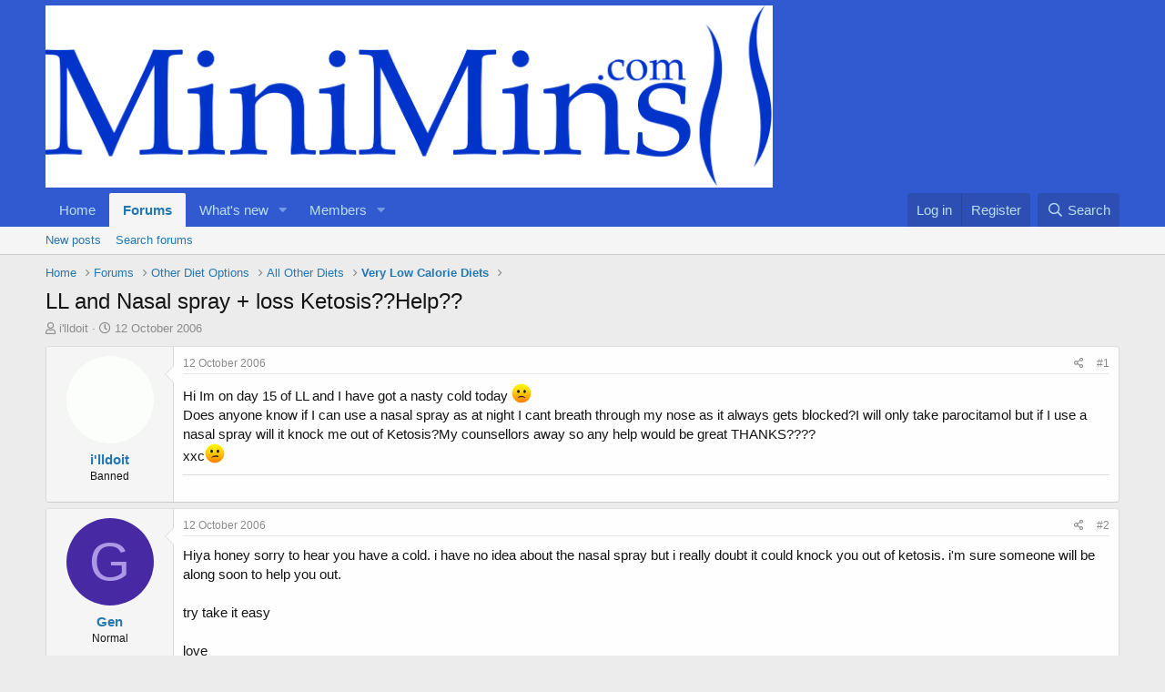

--- FILE ---
content_type: text/html; charset=utf-8
request_url: https://www.minimins.com/threads/ll-and-nasal-spray-loss-ketosis-help.3676/
body_size: 13503
content:
<!DOCTYPE html>
<html id="XF" lang="en-GB" dir="LTR"
	data-app="public"
	data-template="thread_view"
	data-container-key="node-7"
	data-content-key="thread-3676"
	data-logged-in="false"
	data-cookie-prefix="xf_"
	data-csrf="1768684211,524869b5318cfaab3ae64a7ed0ee8667"
	class="has-no-js template-thread_view"
	 data-run-jobs="">
<head>
	<meta charset="utf-8" />
	<meta http-equiv="X-UA-Compatible" content="IE=Edge" />
	<meta name="viewport" content="width=device-width, initial-scale=1, viewport-fit=cover">

	
	
	

	<title>LL and Nasal spray + loss Ketosis??Help?? | MiniMins.com</title>

	<link rel="manifest" href="/webmanifest.php">
	
		<meta name="theme-color" content="#3159d0" />
	

	<meta name="apple-mobile-web-app-title" content="Bring Back the Fun!">
	
		<link rel="apple-touch-icon" href="/data/assets/logo/favicon-194x194.png">
	

	
		
		<meta name="description" content="Hi Im on day 15 of LL and I have got a nasty cold today :( 
Does anyone know if I can use a nasal spray as at night I cant breath through my nose as it..." />
		<meta property="og:description" content="Hi Im on day 15 of LL and I have got a nasty cold today :( 
Does anyone know if I can use a nasal spray as at night I cant breath through my nose as it always gets blocked?I will only take parocitamol but if I use a nasal spray will it knock me out of Ketosis?My counsellors away so any help..." />
		<meta property="twitter:description" content="Hi Im on day 15 of LL and I have got a nasty cold today :( 
Does anyone know if I can use a nasal spray as at night I cant breath through my nose as it always gets blocked?I will only take..." />
	
	
		<meta property="og:url" content="https://www.minimins.com/threads/ll-and-nasal-spray-loss-ketosis-help.3676/" />
	
		<link rel="canonical" href="https://www.minimins.com/threads/ll-and-nasal-spray-loss-ketosis-help.3676/" />
	
		
        <!-- App Indexing for Google Search -->
        <link href="android-app://com.quoord.tapatalkpro.activity/tapatalk/www.minimins.com/?ttfid=79911&location=topic&tid=3676&page=1&perpage=20&channel=google-indexing" rel="alternate" />
        <link href="ios-app://307880732/tapatalk/www.minimins.com/?ttfid=79911&location=topic&tid=3676&page=1&perpage=20&channel=google-indexing" rel="alternate" />
        
        <link href="https://www.minimins.com//mobiquo/smartbanner/manifest.json" rel="manifest">
        
        <meta name="apple-itunes-app" content="app-id=307880732, affiliate-data=at=10lR7C, app-argument=tapatalk://www.minimins.com/?ttfid=79911&location=topic&tid=3676&page=1&perpage=20" />
        
	

	
		
	
	
	<meta property="og:site_name" content="MiniMins.com" />


	
	
		
	
	
	<meta property="og:type" content="website" />


	
	
		
	
	
	
		<meta property="og:title" content="LL and Nasal spray + loss Ketosis??Help??" />
		<meta property="twitter:title" content="LL and Nasal spray + loss Ketosis??Help??" />
	


	
	
	
	
		
	
	
	
		<meta property="og:image" content="https://www.minimins.com/styles/default/xenforo/mini.og.png" />
		<meta property="twitter:image" content="https://www.minimins.com/styles/default/xenforo/mini.og.png" />
		<meta property="twitter:card" content="summary" />
	


	

	
	

	


	<link rel="preload" href="/styles/fonts/fa/fa-regular-400.woff2?_v=5.15.3" as="font" type="font/woff2" crossorigin="anonymous" />


	<link rel="preload" href="/styles/fonts/fa/fa-solid-900.woff2?_v=5.15.3" as="font" type="font/woff2" crossorigin="anonymous" />


<link rel="preload" href="/styles/fonts/fa/fa-brands-400.woff2?_v=5.15.3" as="font" type="font/woff2" crossorigin="anonymous" />

	<link rel="stylesheet" href="/css.php?css=public%3Anormalize.css%2Cpublic%3Afa.css%2Cpublic%3Acore.less%2Cpublic%3Aapp.less&amp;s=2&amp;l=1&amp;d=1689163470&amp;k=dc8606ec2cfcc5373eaef9dca3da054aab1b9f79" />

	<link rel="stylesheet" href="/css.php?css=public%3Abb_code.less%2Cpublic%3Amessage.less%2Cpublic%3Ashare_controls.less%2Cpublic%3Astructured_list.less%2Cpublic%3Aextra.less&amp;s=2&amp;l=1&amp;d=1689163470&amp;k=733855afa8f2be2d771bde58d3887f88510ca4aa" />

	
		<script src="/js/xf/preamble.min.js?_v=4e92a85c"></script>
	


	
		<link rel="icon" type="image/png" href="https://www.minimins.com/favicon/favicon-194x194.png" sizes="32x32" />
	
	
</head>
<body data-template="thread_view">

<div class="p-pageWrapper" id="top">





<header class="p-header" id="header">
	<div class="p-header-inner">
		<div class="p-header-content">

			<div class="p-header-logo p-header-logo--image">
				<a href="https://www.minimins.com">
					<img src="/styles/minimins/logo/minimins_highres.png" srcset="" alt="MiniMins.com"
						width="" height="" />
				</a>
			</div>

			
		</div>
	</div>
</header>





	<div class="p-navSticky p-navSticky--primary" data-xf-init="sticky-header">
		
	<nav class="p-nav">
		<div class="p-nav-inner">
			<button type="button" class="button--plain p-nav-menuTrigger button" data-xf-click="off-canvas" data-menu=".js-headerOffCanvasMenu" tabindex="0" aria-label="Menu"><span class="button-text">
				<i aria-hidden="true"></i>
			</span></button>

			<div class="p-nav-smallLogo">
				<a href="https://www.minimins.com">
					<img src="/styles/minimins/logo/minimins_highres.png" srcset="" alt="MiniMins.com"
						width="" height="" />
				</a>
			</div>

			<div class="p-nav-scroller hScroller" data-xf-init="h-scroller" data-auto-scroll=".p-navEl.is-selected">
				<div class="hScroller-scroll">
					<ul class="p-nav-list js-offCanvasNavSource">
					
						<li>
							
	<div class="p-navEl " >
		

			
	
	<a href="https://www.minimins.com"
		class="p-navEl-link "
		
		data-xf-key="1"
		data-nav-id="home">Home</a>


			

		
		
	</div>

						</li>
					
						<li>
							
	<div class="p-navEl is-selected" data-has-children="true">
		

			
	
	<a href="/"
		class="p-navEl-link p-navEl-link--splitMenu "
		
		
		data-nav-id="forums">Forums</a>


			<a data-xf-key="2"
				data-xf-click="menu"
				data-menu-pos-ref="< .p-navEl"
				class="p-navEl-splitTrigger"
				role="button"
				tabindex="0"
				aria-label="Toggle expanded"
				aria-expanded="false"
				aria-haspopup="true"></a>

		
		
			<div class="menu menu--structural" data-menu="menu" aria-hidden="true">
				<div class="menu-content">
					
						
	
	
	<a href="/whats-new/posts/"
		class="menu-linkRow u-indentDepth0 js-offCanvasCopy "
		
		
		data-nav-id="newPosts">New posts</a>

	

					
						
	
	
	<a href="/search/?type=post"
		class="menu-linkRow u-indentDepth0 js-offCanvasCopy "
		
		
		data-nav-id="searchForums">Search forums</a>

	

					
				</div>
			</div>
		
	</div>

						</li>
					
						<li>
							
	<div class="p-navEl " data-has-children="true">
		

			
	
	<a href="/whats-new/"
		class="p-navEl-link p-navEl-link--splitMenu "
		
		
		data-nav-id="whatsNew">What's new</a>


			<a data-xf-key="3"
				data-xf-click="menu"
				data-menu-pos-ref="< .p-navEl"
				class="p-navEl-splitTrigger"
				role="button"
				tabindex="0"
				aria-label="Toggle expanded"
				aria-expanded="false"
				aria-haspopup="true"></a>

		
		
			<div class="menu menu--structural" data-menu="menu" aria-hidden="true">
				<div class="menu-content">
					
						
	
	
	<a href="/whats-new/posts/"
		class="menu-linkRow u-indentDepth0 js-offCanvasCopy "
		 rel="nofollow"
		
		data-nav-id="whatsNewPosts">New posts</a>

	

					
						
	
	
	<a href="/whats-new/latest-activity"
		class="menu-linkRow u-indentDepth0 js-offCanvasCopy "
		 rel="nofollow"
		
		data-nav-id="latestActivity">Latest activity</a>

	

					
				</div>
			</div>
		
	</div>

						</li>
					
						<li>
							
	<div class="p-navEl " data-has-children="true">
		

			
	
	<a href="/members/"
		class="p-navEl-link p-navEl-link--splitMenu "
		
		
		data-nav-id="members">Members</a>


			<a data-xf-key="4"
				data-xf-click="menu"
				data-menu-pos-ref="< .p-navEl"
				class="p-navEl-splitTrigger"
				role="button"
				tabindex="0"
				aria-label="Toggle expanded"
				aria-expanded="false"
				aria-haspopup="true"></a>

		
		
			<div class="menu menu--structural" data-menu="menu" aria-hidden="true">
				<div class="menu-content">
					
						
	
	
	<a href="/members/list/"
		class="menu-linkRow u-indentDepth0 js-offCanvasCopy "
		
		
		data-nav-id="registeredMembers">Registered members</a>

	

					
						
	
	
	<a href="/online/"
		class="menu-linkRow u-indentDepth0 js-offCanvasCopy "
		
		
		data-nav-id="currentVisitors">Current visitors</a>

	

					
				</div>
			</div>
		
	</div>

						</li>
					
					</ul>
				</div>
			</div>

			<div class="p-nav-opposite">
				<div class="p-navgroup p-account p-navgroup--guest">
					
						<a href="/login/" class="p-navgroup-link p-navgroup-link--textual p-navgroup-link--logIn"
							data-xf-click="overlay" data-follow-redirects="on">
							<span class="p-navgroup-linkText">Log in</span>
						</a>
						
							<a href="/register/" class="p-navgroup-link p-navgroup-link--textual p-navgroup-link--register"
								data-xf-click="overlay" data-follow-redirects="on">
								<span class="p-navgroup-linkText">Register</span>
							</a>
						
					
				</div>

				<div class="p-navgroup p-discovery">
					<a href="/whats-new/"
						class="p-navgroup-link p-navgroup-link--iconic p-navgroup-link--whatsnew"
						aria-label="What&#039;s new"
						title="What&#039;s new">
						<i aria-hidden="true"></i>
						<span class="p-navgroup-linkText">What's new</span>
					</a>

					
						<a href="/search/"
							class="p-navgroup-link p-navgroup-link--iconic p-navgroup-link--search"
							data-xf-click="menu"
							data-xf-key="/"
							aria-label="Search"
							aria-expanded="false"
							aria-haspopup="true"
							title="Search">
							<i aria-hidden="true"></i>
							<span class="p-navgroup-linkText">Search</span>
						</a>
						<div class="menu menu--structural menu--wide" data-menu="menu" aria-hidden="true">
							<form action="/search/search" method="post"
								class="menu-content"
								data-xf-init="quick-search">

								<h3 class="menu-header">Search</h3>
								
								<div class="menu-row">
									
										<div class="inputGroup inputGroup--joined">
											<input type="text" class="input" name="keywords" placeholder="Search…" aria-label="Search" data-menu-autofocus="true" />
											
			<select name="constraints" class="js-quickSearch-constraint input" aria-label="Search within">
				<option value="">Everywhere</option>
<option value="{&quot;search_type&quot;:&quot;post&quot;}">Threads</option>
<option value="{&quot;search_type&quot;:&quot;post&quot;,&quot;c&quot;:{&quot;nodes&quot;:[7],&quot;child_nodes&quot;:1}}">This forum</option>
<option value="{&quot;search_type&quot;:&quot;post&quot;,&quot;c&quot;:{&quot;thread&quot;:3676}}">This thread</option>

			</select>
		
										</div>
									
								</div>

								
								<div class="menu-row">
									<label class="iconic"><input type="checkbox"  name="c[title_only]" value="1" /><i aria-hidden="true"></i><span class="iconic-label">Search titles only

												
													<span tabindex="0" role="button"
														data-xf-init="tooltip" data-trigger="hover focus click" title="Tags will also be searched in content where tags are supported">

														<i class="fa--xf far fa-question-circle u-muted u-smaller" aria-hidden="true"></i>
													</span></span></label>

								</div>
								
								<div class="menu-row">
									<div class="inputGroup">
										<span class="inputGroup-text" id="ctrl_search_menu_by_member">By:</span>
										<input type="text" class="input" name="c[users]" data-xf-init="auto-complete" placeholder="Member" aria-labelledby="ctrl_search_menu_by_member" />
									</div>
								</div>
								<div class="menu-footer">
									<span class="menu-footer-controls">
										<button type="submit" class="button--primary button button--icon button--icon--search"><span class="button-text">Search</span></button>
										<a href="/search/" class="button"><span class="button-text">Advanced search…</span></a>
									</span>
								</div>

								<input type="hidden" name="_xfToken" value="1768684211,524869b5318cfaab3ae64a7ed0ee8667" />
							</form>
						</div>
					
				</div>
			</div>
		</div>
	</nav>

	</div>
	
	
		<div class="p-sectionLinks">
			<div class="p-sectionLinks-inner hScroller" data-xf-init="h-scroller">
				<div class="hScroller-scroll">
					<ul class="p-sectionLinks-list">
					
						<li>
							
	<div class="p-navEl " >
		

			
	
	<a href="/whats-new/posts/"
		class="p-navEl-link "
		
		data-xf-key="alt+1"
		data-nav-id="newPosts">New posts</a>


			

		
		
	</div>

						</li>
					
						<li>
							
	<div class="p-navEl " >
		

			
	
	<a href="/search/?type=post"
		class="p-navEl-link "
		
		data-xf-key="alt+2"
		data-nav-id="searchForums">Search forums</a>


			

		
		
	</div>

						</li>
					
					</ul>
				</div>
			</div>
		</div>
	



<div class="offCanvasMenu offCanvasMenu--nav js-headerOffCanvasMenu" data-menu="menu" aria-hidden="true" data-ocm-builder="navigation">
	<div class="offCanvasMenu-backdrop" data-menu-close="true"></div>
	<div class="offCanvasMenu-content">
		<div class="offCanvasMenu-header">
			Menu
			<a class="offCanvasMenu-closer" data-menu-close="true" role="button" tabindex="0" aria-label="Close"></a>
		</div>
		
			<div class="p-offCanvasRegisterLink">
				<div class="offCanvasMenu-linkHolder">
					<a href="/login/" class="offCanvasMenu-link" data-xf-click="overlay" data-menu-close="true">
						Log in
					</a>
				</div>
				<hr class="offCanvasMenu-separator" />
				
					<div class="offCanvasMenu-linkHolder">
						<a href="/register/" class="offCanvasMenu-link" data-xf-click="overlay" data-menu-close="true">
							Register
						</a>
					</div>
					<hr class="offCanvasMenu-separator" />
				
			</div>
		
		<div class="js-offCanvasNavTarget"></div>
		<div class="offCanvasMenu-installBanner js-installPromptContainer" style="display: none;" data-xf-init="install-prompt">
			<div class="offCanvasMenu-installBanner-header">Install the app</div>
			<button type="button" class="js-installPromptButton button"><span class="button-text">Install</span></button>
			<template class="js-installTemplateIOS">
				<div class="overlay-title">How to install the app on iOS</div>
				<div class="block-body">
					<div class="block-row">
						<p>
							Follow along with the video below to see how to install our site as a web app on your home screen.
						</p>
						<p style="text-align: center">
							<img src="/styles/default/xenforo/add_to_home.gif" width="222" height="480" />
						</p>
						<p>
							<small><strong>Note:</strong> This feature currently requires accessing the site using the built-in Safari browser.</small>
						</p>
					</div>
				</div>
			</template>
		</div>
	</div>
</div>

<div class="p-body">
	<div class="p-body-inner">
		<!--XF:EXTRA_OUTPUT-->

		

		

		
		
	
		<ul class="p-breadcrumbs "
			itemscope itemtype="https://schema.org/BreadcrumbList">
		
			

			
			

			
				
				
	<li itemprop="itemListElement" itemscope itemtype="https://schema.org/ListItem">
		<a href="https://www.minimins.com" itemprop="item">
			<span itemprop="name">Home</span>
		</a>
		<meta itemprop="position" content="1" />
	</li>

			

			
				
				
	<li itemprop="itemListElement" itemscope itemtype="https://schema.org/ListItem">
		<a href="/" itemprop="item">
			<span itemprop="name">Forums</span>
		</a>
		<meta itemprop="position" content="2" />
	</li>

			
			
				
				
	<li itemprop="itemListElement" itemscope itemtype="https://schema.org/ListItem">
		<a href="/#other-diet-options.137" itemprop="item">
			<span itemprop="name">Other Diet Options</span>
		</a>
		<meta itemprop="position" content="3" />
	</li>

			
				
				
	<li itemprop="itemListElement" itemscope itemtype="https://schema.org/ListItem">
		<a href="/forums/all-other-diets.96/" itemprop="item">
			<span itemprop="name">All Other Diets</span>
		</a>
		<meta itemprop="position" content="4" />
	</li>

			
				
				
	<li itemprop="itemListElement" itemscope itemtype="https://schema.org/ListItem">
		<a href="/forums/very-low-calorie-diets.7/" itemprop="item">
			<span itemprop="name">Very Low Calorie Diets</span>
		</a>
		<meta itemprop="position" content="5" />
	</li>

			

		
		</ul>
	

		

		
	<noscript class="js-jsWarning"><div class="blockMessage blockMessage--important blockMessage--iconic u-noJsOnly">JavaScript is disabled. For a better experience, please enable JavaScript in your browser before proceeding.</div></noscript>

		
	<div class="blockMessage blockMessage--important blockMessage--iconic js-browserWarning" style="display: none">You are using an out of date browser. It  may not display this or other websites correctly.<br />You should upgrade or use an <a href="https://www.google.com/chrome/" target="_blank" rel="noopener">alternative browser</a>.</div>


		
			<div class="p-body-header">
			
				
					<div class="p-title ">
					
						
							<h1 class="p-title-value">LL and Nasal spray + loss Ketosis??Help??</h1>
						
						
					
					</div>
				

				
					<div class="p-description">
	<ul class="listInline listInline--bullet">
		<li>
			<i class="fa--xf far fa-user" aria-hidden="true" title="Thread starter"></i>
			<span class="u-srOnly">Thread starter</span>

			<a href="/members/illdoit.402/" class="username  u-concealed" dir="auto" data-user-id="402" data-xf-init="member-tooltip">i'lldoit</a>
		</li>
		<li>
			<i class="fa--xf far fa-clock" aria-hidden="true" title="Start date"></i>
			<span class="u-srOnly">Start date</span>

			<a href="/threads/ll-and-nasal-spray-loss-ketosis-help.3676/" class="u-concealed"><time  class="u-dt" dir="auto" datetime="2006-10-12T11:47:52+0100" data-time="1160650072" data-date-string="12 October 2006" data-time-string="11:47 AM" title="12 October 2006 at 11:47 AM">12 October 2006</time></a>
		</li>
		
	</ul>
</div>
				
			
			</div>
		

		<div class="p-body-main  ">
			
			<div class="p-body-contentCol"></div>
			

			

			<div class="p-body-content">
				
				<div class="p-body-pageContent">










	
	
	
		
	
	
	


	
	
	
		
	
	
	


	
	
		
	
	
	


	
	












	

	
		
	



















<div class="block block--messages" data-xf-init="" data-type="post" data-href="/inline-mod/" data-search-target="*">

	<span class="u-anchorTarget" id="posts"></span>

	
		
	

	

	<div class="block-outer"></div>

	

	
		
	<div class="block-outer js-threadStatusField"></div>

	

	<div class="block-container lbContainer"
		data-xf-init="lightbox select-to-quote"
		data-message-selector=".js-post"
		data-lb-id="thread-3676"
		data-lb-universal="0">

		<div class="block-body js-replyNewMessageContainer">
			
				

					

					
						

	
	

	

	
	<article class="message message--post js-post js-inlineModContainer  "
		data-author="i&#039;lldoit"
		data-content="post-51431"
		id="js-post-51431"
		>

		

		<span class="u-anchorTarget" id="post-51431"></span>

		
			<div class="message-inner">
				
					<div class="message-cell message-cell--user">
						

	<section class="message-user"
		>

		

		<div class="message-avatar ">
			<div class="message-avatar-wrapper">
				<a href="/members/illdoit.402/" class="avatar avatar--m" data-user-id="402" data-xf-init="member-tooltip">
			<img src="/data/avatars/m/0/402.jpg?1447101010"  alt="i'lldoit" class="avatar-u402-m" width="96" height="96" loading="lazy" /> 
		</a>
				
			</div>
		</div>
		<div class="message-userDetails">
			<h4 class="message-name"><a href="/members/illdoit.402/" class="username " dir="auto" data-user-id="402" data-xf-init="member-tooltip">i'lldoit</a></h4>
			<h5 class="userTitle message-userTitle" dir="auto">Banned</h5>
			
		</div>
		
			
			
		
		<span class="message-userArrow"></span>
	</section>

					</div>
				

				
					<div class="message-cell message-cell--main">
					
						<div class="message-main js-quickEditTarget">

							
								

	<header class="message-attribution message-attribution--split">
		<ul class="message-attribution-main listInline ">
			
			
			<li class="u-concealed">
				<a href="/threads/ll-and-nasal-spray-loss-ketosis-help.3676/post-51431" rel="nofollow">
					<time  class="u-dt" dir="auto" datetime="2006-10-12T11:47:52+0100" data-time="1160650072" data-date-string="12 October 2006" data-time-string="11:47 AM" title="12 October 2006 at 11:47 AM" itemprop="datePublished">12 October 2006</time>
				</a>
			</li>
			
		</ul>

		<ul class="message-attribution-opposite message-attribution-opposite--list ">
			
			<li>
				<a href="/threads/ll-and-nasal-spray-loss-ketosis-help.3676/post-51431"
					class="message-attribution-gadget"
					data-xf-init="share-tooltip"
					data-href="/posts/51431/share"
					aria-label="Share"
					rel="nofollow">
					<i class="fa--xf far fa-share-alt" aria-hidden="true"></i>
				</a>
			</li>
			
			
				<li>
					<a href="/threads/ll-and-nasal-spray-loss-ketosis-help.3676/post-51431" rel="nofollow">
						#1
					</a>
				</li>
			
		</ul>
	</header>

							

							<div class="message-content js-messageContent">
							

								
									
	
	
	

								

								
									
	

	<div class="message-userContent lbContainer js-lbContainer "
		data-lb-id="post-51431"
		data-lb-caption-desc="i&#039;lldoit &middot; 12 October 2006 at 11:47 AM">

		
			

	

		

		<article class="message-body js-selectToQuote">
			
				
			

			<div >
				
					<div class="bbWrapper">Hi Im on day 15 of LL and I have got a nasty cold today <img src="[data-uri]" class="smilie smilie--sprite smilie--sprite3" alt=":(" title="Frown    :(" loading="lazy" data-shortname=":(" /> <br />
Does anyone know if I can use a nasal spray as at night I cant breath through my nose as it always gets blocked?I will only take parocitamol but if I use a nasal spray will it knock me out of Ketosis?My counsellors away so any help would be great THANKS????<br />
xxc<img src="[data-uri]" class="smilie smilie--sprite smilie--sprite5" alt=":confused:" title="Confused    :confused:" loading="lazy" data-shortname=":confused:" /></div>
				
			</div>

			<div class="js-selectToQuoteEnd">&nbsp;</div>
			
				
			
		</article>

		
			

	

		

		
	</div>

								

								
									
	

								

								
									
	
		
			<aside class="message-signature">
			
				<div class="bbWrapper"><div style="text-align: center">&#8203;</div></div>
			
			</aside>
		
	

								

							
							</div>

							
								
	<footer class="message-footer">
		

		<div class="reactionsBar js-reactionsList ">
			
		</div>

		<div class="js-historyTarget message-historyTarget toggleTarget" data-href="trigger-href"></div>
	</footer>

							
						</div>

					
					</div>
				
			</div>
		
	</article>

	
	

					

					

				

					

					
						

	
	

	

	
	<article class="message message--post js-post js-inlineModContainer  "
		data-author="Gen"
		data-content="post-51433"
		id="js-post-51433"
		itemscope itemtype="https://schema.org/Comment" itemid="https://www.minimins.com/posts/51433/">

		
			<meta itemprop="mainEntity" itemscope itemtype="https://schema.org/DiscussionForumPosting" itemid="https://www.minimins.com/threads/ll-and-nasal-spray-loss-ketosis-help.3676/" />
		

		<span class="u-anchorTarget" id="post-51433"></span>

		
			<div class="message-inner">
				
					<div class="message-cell message-cell--user">
						

	<section class="message-user"
		itemprop="author" itemscope itemtype="https://schema.org/Person" itemid="https://www.minimins.com/members/gen.15/">

		
			<meta itemprop="url" content="https://www.minimins.com/members/gen.15/" />
		

		<div class="message-avatar ">
			<div class="message-avatar-wrapper">
				<a href="/members/gen.15/" class="avatar avatar--m avatar--default avatar--default--dynamic" data-user-id="15" data-xf-init="member-tooltip" style="background-color: #4729a3; color: #ac99e6">
			<span class="avatar-u15-m" role="img" aria-label="Gen">G</span> 
		</a>
				
			</div>
		</div>
		<div class="message-userDetails">
			<h4 class="message-name"><a href="/members/gen.15/" class="username " dir="auto" data-user-id="15" data-xf-init="member-tooltip"><span itemprop="name">Gen</span></a></h4>
			<h5 class="userTitle message-userTitle" dir="auto" itemprop="jobTitle">Normal</h5>
			
		</div>
		
			
			
		
		<span class="message-userArrow"></span>
	</section>

					</div>
				

				
					<div class="message-cell message-cell--main">
					
						<div class="message-main js-quickEditTarget">

							
								

	<header class="message-attribution message-attribution--split">
		<ul class="message-attribution-main listInline ">
			
			
			<li class="u-concealed">
				<a href="/threads/ll-and-nasal-spray-loss-ketosis-help.3676/post-51433" rel="nofollow">
					<time  class="u-dt" dir="auto" datetime="2006-10-12T11:50:43+0100" data-time="1160650243" data-date-string="12 October 2006" data-time-string="11:50 AM" title="12 October 2006 at 11:50 AM" itemprop="datePublished">12 October 2006</time>
				</a>
			</li>
			
		</ul>

		<ul class="message-attribution-opposite message-attribution-opposite--list ">
			
			<li>
				<a href="/threads/ll-and-nasal-spray-loss-ketosis-help.3676/post-51433"
					class="message-attribution-gadget"
					data-xf-init="share-tooltip"
					data-href="/posts/51433/share"
					aria-label="Share"
					rel="nofollow">
					<i class="fa--xf far fa-share-alt" aria-hidden="true"></i>
				</a>
			</li>
			
			
				<li>
					<a href="/threads/ll-and-nasal-spray-loss-ketosis-help.3676/post-51433" rel="nofollow">
						#2
					</a>
				</li>
			
		</ul>
	</header>

							

							<div class="message-content js-messageContent">
							

								
									
	
	
	

								

								
									
	

	<div class="message-userContent lbContainer js-lbContainer "
		data-lb-id="post-51433"
		data-lb-caption-desc="Gen &middot; 12 October 2006 at 11:50 AM">

		

		<article class="message-body js-selectToQuote">
			
				
			

			<div itemprop="text">
				
					<div class="bbWrapper">Hiya honey sorry to hear you have a cold. i have no idea about the nasal spray but i really doubt it could knock you out of ketosis.  i'm sure someone will be along soon to help you out.<br />
 <br />
try take it easy<br />
 <br />
love<br />
 <br />
Gen xx</div>
				
			</div>

			<div class="js-selectToQuoteEnd">&nbsp;</div>
			
				
			
		</article>

		

		
	</div>

								

								
									
	

								

								
									
	
		
			<aside class="message-signature">
			
				<div class="bbWrapper"><span style="color: #800080">:bliss: :bliss: :bliss:</span></div>
			
			</aside>
		
	

								

							
							</div>

							
								
	<footer class="message-footer">
		

		<div class="reactionsBar js-reactionsList ">
			
		</div>

		<div class="js-historyTarget message-historyTarget toggleTarget" data-href="trigger-href"></div>
	</footer>

							
						</div>

					
					</div>
				
			</div>
		
	</article>

	
	

					

					

				

					

					
						

	
	

	

	
	<article class="message message--post js-post js-inlineModContainer  "
		data-author="i&#039;lldoit"
		data-content="post-51444"
		id="js-post-51444"
		itemscope itemtype="https://schema.org/Comment" itemid="https://www.minimins.com/posts/51444/">

		
			<meta itemprop="mainEntity" itemscope itemtype="https://schema.org/DiscussionForumPosting" itemid="https://www.minimins.com/threads/ll-and-nasal-spray-loss-ketosis-help.3676/" />
		

		<span class="u-anchorTarget" id="post-51444"></span>

		
			<div class="message-inner">
				
					<div class="message-cell message-cell--user">
						

	<section class="message-user"
		itemprop="author" itemscope itemtype="https://schema.org/Person" itemid="https://www.minimins.com/members/illdoit.402/">

		
			<meta itemprop="url" content="https://www.minimins.com/members/illdoit.402/" />
		

		<div class="message-avatar ">
			<div class="message-avatar-wrapper">
				<a href="/members/illdoit.402/" class="avatar avatar--m" data-user-id="402" data-xf-init="member-tooltip">
			<img src="/data/avatars/m/0/402.jpg?1447101010"  alt="i'lldoit" class="avatar-u402-m" width="96" height="96" loading="lazy" itemprop="image" /> 
		</a>
				
			</div>
		</div>
		<div class="message-userDetails">
			<h4 class="message-name"><a href="/members/illdoit.402/" class="username " dir="auto" data-user-id="402" data-xf-init="member-tooltip"><span itemprop="name">i'lldoit</span></a></h4>
			<h5 class="userTitle message-userTitle" dir="auto" itemprop="jobTitle">Banned</h5>
			
		</div>
		
			
			
		
		<span class="message-userArrow"></span>
	</section>

					</div>
				

				
					<div class="message-cell message-cell--main">
					
						<div class="message-main js-quickEditTarget">

							
								

	<header class="message-attribution message-attribution--split">
		<ul class="message-attribution-main listInline ">
			
			
			<li class="u-concealed">
				<a href="/threads/ll-and-nasal-spray-loss-ketosis-help.3676/post-51444" rel="nofollow">
					<time  class="u-dt" dir="auto" datetime="2006-10-12T11:59:39+0100" data-time="1160650779" data-date-string="12 October 2006" data-time-string="11:59 AM" title="12 October 2006 at 11:59 AM" itemprop="datePublished">12 October 2006</time>
				</a>
			</li>
			
		</ul>

		<ul class="message-attribution-opposite message-attribution-opposite--list ">
			
			<li>
				<a href="/threads/ll-and-nasal-spray-loss-ketosis-help.3676/post-51444"
					class="message-attribution-gadget"
					data-xf-init="share-tooltip"
					data-href="/posts/51444/share"
					aria-label="Share"
					rel="nofollow">
					<i class="fa--xf far fa-share-alt" aria-hidden="true"></i>
				</a>
			</li>
			
			
				<li>
					<a href="/threads/ll-and-nasal-spray-loss-ketosis-help.3676/post-51444" rel="nofollow">
						#3
					</a>
				</li>
			
		</ul>
	</header>

							

							<div class="message-content js-messageContent">
							

								
									
	
	
	

								

								
									
	

	<div class="message-userContent lbContainer js-lbContainer "
		data-lb-id="post-51444"
		data-lb-caption-desc="i&#039;lldoit &middot; 12 October 2006 at 11:59 AM">

		

		<article class="message-body js-selectToQuote">
			
				
			

			<div itemprop="text">
				
					<div class="bbWrapper"><blockquote data-attributes="" data-quote="Gen" data-source="post: 51433"
	class="bbCodeBlock bbCodeBlock--expandable bbCodeBlock--quote js-expandWatch">
	
		<div class="bbCodeBlock-title">
			
				<a href="/goto/post?id=51433"
					class="bbCodeBlock-sourceJump"
					rel="nofollow"
					data-xf-click="attribution"
					data-content-selector="#post-51433">Gen said:</a>
			
		</div>
	
	<div class="bbCodeBlock-content">
		
		<div class="bbCodeBlock-expandContent js-expandContent ">
			Hiya honey sorry to hear you have a cold. i have no idea about the nasal spray but i really doubt it could knock you out of ketosis. i'm sure someone will be along soon to help you out.<br />
 <br />
try take it easy<br />
 <br />
love<br />
 <br />
Gen xx
		</div>
		<div class="bbCodeBlock-expandLink js-expandLink"><a role="button" tabindex="0">Click to expand...</a></div>
	</div>
</blockquote> <br />
Thanks Gen Paronoid anything will kick me out of it lol<br />
xxc</div>
				
			</div>

			<div class="js-selectToQuoteEnd">&nbsp;</div>
			
				
			
		</article>

		

		
	</div>

								

								
									
	

								

								
									
	
		
			<aside class="message-signature">
			
				<div class="bbWrapper"><div style="text-align: center">&#8203;</div></div>
			
			</aside>
		
	

								

							
							</div>

							
								
	<footer class="message-footer">
		

		<div class="reactionsBar js-reactionsList ">
			
		</div>

		<div class="js-historyTarget message-historyTarget toggleTarget" data-href="trigger-href"></div>
	</footer>

							
						</div>

					
					</div>
				
			</div>
		
	</article>

	
	

					

					

				

					

					
						

	
	

	

	
	<article class="message message--post js-post js-inlineModContainer  "
		data-author="Piper"
		data-content="post-51854"
		id="js-post-51854"
		itemscope itemtype="https://schema.org/Comment" itemid="https://www.minimins.com/posts/51854/">

		
			<meta itemprop="mainEntity" itemscope itemtype="https://schema.org/DiscussionForumPosting" itemid="https://www.minimins.com/threads/ll-and-nasal-spray-loss-ketosis-help.3676/" />
		

		<span class="u-anchorTarget" id="post-51854"></span>

		
			<div class="message-inner">
				
					<div class="message-cell message-cell--user">
						

	<section class="message-user"
		itemprop="author" itemscope itemtype="https://schema.org/Person" itemid="https://www.minimins.com/members/piper.95/">

		
			<meta itemprop="url" content="https://www.minimins.com/members/piper.95/" />
		

		<div class="message-avatar ">
			<div class="message-avatar-wrapper">
				<a href="/members/piper.95/" class="avatar avatar--m avatar--default avatar--default--dynamic" data-user-id="95" data-xf-init="member-tooltip" style="background-color: #1f7a1f; color: #70db70">
			<span class="avatar-u95-m" role="img" aria-label="Piper">P</span> 
		</a>
				
			</div>
		</div>
		<div class="message-userDetails">
			<h4 class="message-name"><a href="/members/piper.95/" class="username " dir="auto" data-user-id="95" data-xf-init="member-tooltip"><span itemprop="name">Piper</span></a></h4>
			<h5 class="userTitle message-userTitle" dir="auto" itemprop="jobTitle">Regular Member</h5>
			
		</div>
		
			
			
		
		<span class="message-userArrow"></span>
	</section>

					</div>
				

				
					<div class="message-cell message-cell--main">
					
						<div class="message-main js-quickEditTarget">

							
								

	<header class="message-attribution message-attribution--split">
		<ul class="message-attribution-main listInline ">
			
			
			<li class="u-concealed">
				<a href="/threads/ll-and-nasal-spray-loss-ketosis-help.3676/post-51854" rel="nofollow">
					<time  class="u-dt" dir="auto" datetime="2006-10-12T19:43:24+0100" data-time="1160678604" data-date-string="12 October 2006" data-time-string="7:43 PM" title="12 October 2006 at 7:43 PM" itemprop="datePublished">12 October 2006</time>
				</a>
			</li>
			
		</ul>

		<ul class="message-attribution-opposite message-attribution-opposite--list ">
			
			<li>
				<a href="/threads/ll-and-nasal-spray-loss-ketosis-help.3676/post-51854"
					class="message-attribution-gadget"
					data-xf-init="share-tooltip"
					data-href="/posts/51854/share"
					aria-label="Share"
					rel="nofollow">
					<i class="fa--xf far fa-share-alt" aria-hidden="true"></i>
				</a>
			</li>
			
			
				<li>
					<a href="/threads/ll-and-nasal-spray-loss-ketosis-help.3676/post-51854" rel="nofollow">
						#4
					</a>
				</li>
			
		</ul>
	</header>

							

							<div class="message-content js-messageContent">
							

								
									
	
	
	

								

								
									
	

	<div class="message-userContent lbContainer js-lbContainer "
		data-lb-id="post-51854"
		data-lb-caption-desc="Piper &middot; 12 October 2006 at 7:43 PM">

		

		<article class="message-body js-selectToQuote">
			
				
			

			<div itemprop="text">
				
					<div class="bbWrapper">I used a nasal spray on LL and use one on CD and I've had no problems with it kicking me out of ketosis <img src="[data-uri]" class="smilie smilie--sprite smilie--sprite1" alt=":)" title="Smile    :)" loading="lazy" data-shortname=":)" /></div>
				
			</div>

			<div class="js-selectToQuoteEnd">&nbsp;</div>
			
				
			
		</article>

		

		
	</div>

								

								
									
	

								

								
									
	
		
			<aside class="message-signature">
			
				<div class="bbWrapper">Lynne<br />
<br />
Start Weight: 14 stones 5.75lbs.<br />
Week 1: 14 stones 2lbs<br />
Week 2: 13 stones 11lbs<br />
Week 3: 13 stones 7.5lbs<br />
Week 4:<br />
Week 5:</div>
			
			</aside>
		
	

								

							
							</div>

							
								
	<footer class="message-footer">
		

		<div class="reactionsBar js-reactionsList ">
			
		</div>

		<div class="js-historyTarget message-historyTarget toggleTarget" data-href="trigger-href"></div>
	</footer>

							
						</div>

					
					</div>
				
			</div>
		
	</article>

	
	

					

					

				

					

					
						

	
	

	

	
	<article class="message message--post js-post js-inlineModContainer  "
		data-author="Champess"
		data-content="post-51884"
		id="js-post-51884"
		itemscope itemtype="https://schema.org/Comment" itemid="https://www.minimins.com/posts/51884/">

		
			<meta itemprop="mainEntity" itemscope itemtype="https://schema.org/DiscussionForumPosting" itemid="https://www.minimins.com/threads/ll-and-nasal-spray-loss-ketosis-help.3676/" />
		

		<span class="u-anchorTarget" id="post-51884"></span>

		
			<div class="message-inner">
				
					<div class="message-cell message-cell--user">
						

	<section class="message-user"
		itemprop="author" itemscope itemtype="https://schema.org/Person" itemid="https://www.minimins.com/members/champess.556/">

		
			<meta itemprop="url" content="https://www.minimins.com/members/champess.556/" />
		

		<div class="message-avatar ">
			<div class="message-avatar-wrapper">
				<a href="/members/champess.556/" class="avatar avatar--m" data-user-id="556" data-xf-init="member-tooltip">
			<img src="/data/avatars/m/0/556.jpg?1447101010"  alt="Champess" class="avatar-u556-m" width="96" height="96" loading="lazy" itemprop="image" /> 
		</a>
				
			</div>
		</div>
		<div class="message-userDetails">
			<h4 class="message-name"><a href="/members/champess.556/" class="username " dir="auto" data-user-id="556" data-xf-init="member-tooltip"><span itemprop="name">Champess</span></a></h4>
			<h5 class="userTitle message-userTitle" dir="auto" itemprop="jobTitle">Skinny Soon ?!</h5>
			
		</div>
		
			
			
		
		<span class="message-userArrow"></span>
	</section>

					</div>
				

				
					<div class="message-cell message-cell--main">
					
						<div class="message-main js-quickEditTarget">

							
								

	<header class="message-attribution message-attribution--split">
		<ul class="message-attribution-main listInline ">
			
			
			<li class="u-concealed">
				<a href="/threads/ll-and-nasal-spray-loss-ketosis-help.3676/post-51884" rel="nofollow">
					<time  class="u-dt" dir="auto" datetime="2006-10-12T20:07:24+0100" data-time="1160680044" data-date-string="12 October 2006" data-time-string="8:07 PM" title="12 October 2006 at 8:07 PM" itemprop="datePublished">12 October 2006</time>
				</a>
			</li>
			
		</ul>

		<ul class="message-attribution-opposite message-attribution-opposite--list ">
			
			<li>
				<a href="/threads/ll-and-nasal-spray-loss-ketosis-help.3676/post-51884"
					class="message-attribution-gadget"
					data-xf-init="share-tooltip"
					data-href="/posts/51884/share"
					aria-label="Share"
					rel="nofollow">
					<i class="fa--xf far fa-share-alt" aria-hidden="true"></i>
				</a>
			</li>
			
			
				<li>
					<a href="/threads/ll-and-nasal-spray-loss-ketosis-help.3676/post-51884" rel="nofollow">
						#5
					</a>
				</li>
			
		</ul>
	</header>

							

							<div class="message-content js-messageContent">
							

								
									
	
	
	

								

								
									
	

	<div class="message-userContent lbContainer js-lbContainer "
		data-lb-id="post-51884"
		data-lb-caption-desc="Champess &middot; 12 October 2006 at 8:07 PM">

		

		<article class="message-body js-selectToQuote">
			
				
			

			<div itemprop="text">
				
					<div class="bbWrapper">I don't see any reason a nasal spray would knock you out of Ketosis. It's not like there is any carbohydrate in it and it's such a small amount I doubt it would make any difference, (apart from letting you have a good nights sleep) <br />
 <br />
As long as you spray it up your nose and don't eat it you should be fine.<br />
 <br />
Hope you feel alot better soon!</div>
				
			</div>

			<div class="js-selectToQuoteEnd">&nbsp;</div>
			
				
			
		</article>

		

		
	</div>

								

								
									
	

								

								
									
	
		
			<aside class="message-signature">
			
				<div class="bbWrapper"><a href="http://www.glitterkiss.com" target="_blank" class="link link--external" data-proxy-href="/proxy.php?link=http%3A%2F%2Fwww.glitterkiss.com&amp;hash=9c002a2aa0a7c8336379579426cc7540" rel="nofollow ugc noopener"><img src="/proxy.php?image=http%3A%2F%2Fimg268.imageshack.us%2Fimg268%2F1778%2F648ba110ad5bb692992bf054dcfa2b7585fb79e2gv3.gif&amp;hash=a42a70f1e55f343d846bf5c1159b19af" data-url="http://img268.imageshack.us/img268/1778/648ba110ad5bb692992bf054dcfa2b7585fb79e2gv3.gif" class="bbImage " loading="lazy"
		 style="" width="" height="" /></a><br />
 <br />
 <br />
<span style="color: #ff00cc"><a href="http://www.TickerFactory.com/weight-loss/wjq10am/%22%3E%3Cimg%20border=%220%22%20src=%22http://tickers.TickerFactory.com/ezt/t/wjq10am/weight.png%22%3E%3C/a%3E" target="_blank" class="link link--external" data-proxy-href="/proxy.php?link=http%3A%2F%2Fwww.TickerFactory.com%2Fweight-loss%2Fwjq10am%2F%2522%253E%253Cimg%2520border%3D%25220%2522%2520src%3D%2522http%3A%2F%2Ftickers.TickerFactory.com%2Fezt%2Ft%2Fwjq10am%2Fweight.png%2522%253E%253C%2Fa%253E&amp;hash=fd9d9aaf3e120cc39f10d9c217f07955" rel="nofollow ugc noopener"><br />
 <br />
 [url=http://www.TickerFactory.com/weight-loss/wmlQY7l/]<br />
<img src="/proxy.php?image=http%3A%2F%2Ftickers.TickerFactory.com%2Fezt%2Ft%2FwmlQY7l%2Fweight.png&amp;hash=5941d506b22ed0369b80bd76d93f808d" data-url="http://tickers.TickerFactory.com/ezt/t/wmlQY7l/weight.png" class="bbImage " loading="lazy"
		 style="" width="" height="" /><br />
</a><br />
<br />
[/URL]</span><br />
<span style="color: #22229c"><u><b>Losses</b></u></span><br />
<span style="color: #22229c">Wk 1 -</span><br />
<span style="color: #22229c">Wk 2 - </span><br />
<span style="color: #22229c">Wk 3 - </span></div>
			
			</aside>
		
	

								

							
							</div>

							
								
	<footer class="message-footer">
		

		<div class="reactionsBar js-reactionsList ">
			
		</div>

		<div class="js-historyTarget message-historyTarget toggleTarget" data-href="trigger-href"></div>
	</footer>

							
						</div>

					
					</div>
				
			</div>
		
	</article>

	
	

					

					

				

					

					
						

	
	

	

	
	<article class="message message--post js-post js-inlineModContainer  "
		data-author="KittyB"
		data-content="post-51937"
		id="js-post-51937"
		itemscope itemtype="https://schema.org/Comment" itemid="https://www.minimins.com/posts/51937/">

		
			<meta itemprop="mainEntity" itemscope itemtype="https://schema.org/DiscussionForumPosting" itemid="https://www.minimins.com/threads/ll-and-nasal-spray-loss-ketosis-help.3676/" />
		

		<span class="u-anchorTarget" id="post-51937"></span>

		
			<div class="message-inner">
				
					<div class="message-cell message-cell--user">
						

	<section class="message-user"
		itemprop="author" itemscope itemtype="https://schema.org/Person" itemid="https://www.minimins.com/members/kittyb.494/">

		
			<meta itemprop="url" content="https://www.minimins.com/members/kittyb.494/" />
		

		<div class="message-avatar ">
			<div class="message-avatar-wrapper">
				<a href="/members/kittyb.494/" class="avatar avatar--m avatar--default avatar--default--dynamic" data-user-id="494" data-xf-init="member-tooltip" style="background-color: #6699cc; color: #204060">
			<span class="avatar-u494-m" role="img" aria-label="KittyB">K</span> 
		</a>
				
			</div>
		</div>
		<div class="message-userDetails">
			<h4 class="message-name"><a href="/members/kittyb.494/" class="username " dir="auto" data-user-id="494" data-xf-init="member-tooltip"><span itemprop="name">KittyB</span></a></h4>
			<h5 class="userTitle message-userTitle" dir="auto" itemprop="jobTitle">Gold Member</h5>
			
		</div>
		
			
			
		
		<span class="message-userArrow"></span>
	</section>

					</div>
				

				
					<div class="message-cell message-cell--main">
					
						<div class="message-main js-quickEditTarget">

							
								

	<header class="message-attribution message-attribution--split">
		<ul class="message-attribution-main listInline ">
			
			
			<li class="u-concealed">
				<a href="/threads/ll-and-nasal-spray-loss-ketosis-help.3676/post-51937" rel="nofollow">
					<time  class="u-dt" dir="auto" datetime="2006-10-12T20:51:42+0100" data-time="1160682702" data-date-string="12 October 2006" data-time-string="8:51 PM" title="12 October 2006 at 8:51 PM" itemprop="datePublished">12 October 2006</time>
				</a>
			</li>
			
		</ul>

		<ul class="message-attribution-opposite message-attribution-opposite--list ">
			
			<li>
				<a href="/threads/ll-and-nasal-spray-loss-ketosis-help.3676/post-51937"
					class="message-attribution-gadget"
					data-xf-init="share-tooltip"
					data-href="/posts/51937/share"
					aria-label="Share"
					rel="nofollow">
					<i class="fa--xf far fa-share-alt" aria-hidden="true"></i>
				</a>
			</li>
			
			
				<li>
					<a href="/threads/ll-and-nasal-spray-loss-ketosis-help.3676/post-51937" rel="nofollow">
						#6
					</a>
				</li>
			
		</ul>
	</header>

							

							<div class="message-content js-messageContent">
							

								
									
	
	
	

								

								
									
	

	<div class="message-userContent lbContainer js-lbContainer "
		data-lb-id="post-51937"
		data-lb-caption-desc="KittyB &middot; 12 October 2006 at 8:51 PM">

		

		<article class="message-body js-selectToQuote">
			
				
			

			<div itemprop="text">
				
					<div class="bbWrapper">Hun,<br />
What about trying some Olbas Oil on a hankie or some vicks rub to help clear your nose?<br />
 <br />
Hope you're feeling much better soon<br />
 <br />
Kitty xxx</div>
				
			</div>

			<div class="js-selectToQuoteEnd">&nbsp;</div>
			
				
			
		</article>

		

		
	</div>

								

								
									
	

								

								
									
	
		
			<aside class="message-signature">
			
				<div class="bbWrapper"><a href="http://www.TickerFactory.com/" target="_blank" class="link link--external" data-proxy-href="/proxy.php?link=http%3A%2F%2Fwww.TickerFactory.com%2F&amp;hash=47698253eee407eb3faffdf9bc6c2335" rel="nofollow ugc noopener"><br />
</a></div>
			
			</aside>
		
	

								

							
							</div>

							
								
	<footer class="message-footer">
		

		<div class="reactionsBar js-reactionsList ">
			
		</div>

		<div class="js-historyTarget message-historyTarget toggleTarget" data-href="trigger-href"></div>
	</footer>

							
						</div>

					
					</div>
				
			</div>
		
	</article>

	
	

					

					

				
			
		</div>
	</div>

	
		<div class="block-outer block-outer--after">
			
				

				
				
					<div class="block-outer-opposite">
						
							<a href="/login/" class="button--link button--wrap button" data-xf-click="overlay"><span class="button-text">
								You must log in or register to reply here.
							</span></a>
						
					</div>
				
			
		</div>
	

	
	

</div>









	<div class="block"  data-widget-id="14" data-widget-key="xfes_thread_view_below_quick_reply_similar_threads" data-widget-definition="xfes_similar_threads">
		<div class="block-container">
			
				<h3 class="block-header">Similar threads</h3>

				<div class="block-body">
					<div class="structItemContainer">
						
							

	

	<div class="structItem structItem--thread js-inlineModContainer js-threadListItem-373148" data-author="Sharshar001">

	
		<div class="structItem-cell structItem-cell--icon">
			<div class="structItem-iconContainer">
				<a href="/members/sharshar001.148738/" class="avatar avatar--s" data-user-id="148738" data-xf-init="member-tooltip">
			<img src="/data/avatars/s/148/148738.jpg?1747861567" srcset="/data/avatars/m/148/148738.jpg?1747861567 2x" alt="Sharshar001" class="avatar-u148738-s" width="48" height="48" loading="lazy" /> 
		</a>
				
			</div>
		</div>
	

	
		<div class="structItem-cell structItem-cell--main" data-xf-init="touch-proxy">
			

			<div class="structItem-title">
				
				
				<a href="/threads/123-and-shes-back-in-the-room.373148/" class="" data-tp-primary="on" data-xf-init="preview-tooltip" data-preview-url="/threads/123-and-shes-back-in-the-room.373148/preview">123 and she&#039;s back in the room!</a>
			</div>

			<div class="structItem-minor">
				

				
					<ul class="structItem-parts">
						<li><a href="/members/sharshar001.148738/" class="username " dir="auto" data-user-id="148738" data-xf-init="member-tooltip">Sharshar001</a></li>
						<li class="structItem-startDate"><a href="/threads/123-and-shes-back-in-the-room.373148/" rel="nofollow"><time  class="u-dt" dir="auto" datetime="2025-05-21T22:49:25+0100" data-time="1747864165" data-date-string="21 May 2025" data-time-string="10:49 PM" title="21 May 2025 at 10:49 PM">21 May 2025</time></a></li>
						
							<li><a href="/forums/weight-loss-diaries.13/">Weight Loss Diaries</a></li>
						
					</ul>

					
				
			</div>
		</div>
	

	
		<div class="structItem-cell structItem-cell--meta" title="First message reaction score: 2">
			<dl class="pairs pairs--justified">
				<dt>Replies</dt>
				<dd>19</dd>
			</dl>
			<dl class="pairs pairs--justified structItem-minor">
				<dt>Views</dt>
				<dd>373K</dd>
			</dl>
		</div>
	

	
		<div class="structItem-cell structItem-cell--latest">
			
				<a href="/threads/123-and-shes-back-in-the-room.373148/latest" rel="nofollow"><time  class="structItem-latestDate u-dt" dir="auto" datetime="2025-06-03T10:05:34+0100" data-time="1748941534" data-date-string="3 June 2025" data-time-string="10:05 AM" title="3 June 2025 at 10:05 AM">3 June 2025</time></a>
				<div class="structItem-minor">
					
						<a href="/members/aligal.71417/" class="username " dir="auto" data-user-id="71417" data-xf-init="member-tooltip">AliGal</a>
					
				</div>
			
		</div>
	

	
		<div class="structItem-cell structItem-cell--icon structItem-cell--iconEnd">
			<div class="structItem-iconContainer">
				
					<a href="/members/aligal.71417/" class="avatar avatar--xxs" data-user-id="71417" data-xf-init="member-tooltip">
			<img src="/data/avatars/s/71/71417.jpg?1597599992"  alt="AliGal" class="avatar-u71417-s" width="48" height="48" loading="lazy" /> 
		</a>
				
			</div>
		</div>
	

	</div>

						
							

	

	<div class="structItem structItem--thread js-inlineModContainer js-threadListItem-372365" data-author="Yoyobunny">

	
		<div class="structItem-cell structItem-cell--icon">
			<div class="structItem-iconContainer">
				<a href="/members/yoyobunny.172811/" class="avatar avatar--s avatar--default avatar--default--dynamic" data-user-id="172811" data-xf-init="member-tooltip" style="background-color: #e085a3; color: #8f2447">
			<span class="avatar-u172811-s" role="img" aria-label="Yoyobunny">Y</span> 
		</a>
				
			</div>
		</div>
	

	
		<div class="structItem-cell structItem-cell--main" data-xf-init="touch-proxy">
			

			<div class="structItem-title">
				
				
				<a href="/threads/starting-a-vlcd-for-good-this-time.372365/" class="" data-tp-primary="on" data-xf-init="preview-tooltip" data-preview-url="/threads/starting-a-vlcd-for-good-this-time.372365/preview">Starting a VLCD for good this time!</a>
			</div>

			<div class="structItem-minor">
				

				
					<ul class="structItem-parts">
						<li><a href="/members/yoyobunny.172811/" class="username " dir="auto" data-user-id="172811" data-xf-init="member-tooltip">Yoyobunny</a></li>
						<li class="structItem-startDate"><a href="/threads/starting-a-vlcd-for-good-this-time.372365/" rel="nofollow"><time  class="u-dt" dir="auto" datetime="2023-09-19T22:23:49+0100" data-time="1695158629" data-date-string="19 September 2023" data-time-string="10:23 PM" title="19 September 2023 at 10:23 PM">19 September 2023</time></a></li>
						
							<li><a href="/forums/exante-diaries.213/">Exante - Diaries</a></li>
						
					</ul>

					
				
			</div>
		</div>
	

	
		<div class="structItem-cell structItem-cell--meta" title="First message reaction score: 1">
			<dl class="pairs pairs--justified">
				<dt>Replies</dt>
				<dd>4</dd>
			</dl>
			<dl class="pairs pairs--justified structItem-minor">
				<dt>Views</dt>
				<dd>36K</dd>
			</dl>
		</div>
	

	
		<div class="structItem-cell structItem-cell--latest">
			
				<a href="/threads/starting-a-vlcd-for-good-this-time.372365/latest" rel="nofollow"><time  class="structItem-latestDate u-dt" dir="auto" datetime="2023-10-29T14:29:05+0000" data-time="1698589745" data-date-string="29 October 2023" data-time-string="2:29 PM" title="29 October 2023 at 2:29 PM">29 October 2023</time></a>
				<div class="structItem-minor">
					
						<a href="/members/kitty07.172906/" class="username " dir="auto" data-user-id="172906" data-xf-init="member-tooltip">Kitty07</a>
					
				</div>
			
		</div>
	

	
		<div class="structItem-cell structItem-cell--icon structItem-cell--iconEnd">
			<div class="structItem-iconContainer">
				
					<a href="/members/kitty07.172906/" class="avatar avatar--xxs avatar--default avatar--default--dynamic" data-user-id="172906" data-xf-init="member-tooltip" style="background-color: #adebcc; color: #2eb873">
			<span class="avatar-u172906-s" role="img" aria-label="Kitty07">K</span> 
		</a>
				
			</div>
		</div>
	

	</div>

						
							

	

	<div class="structItem structItem--thread js-inlineModContainer js-threadListItem-372133" data-author="kdiddly">

	
		<div class="structItem-cell structItem-cell--icon">
			<div class="structItem-iconContainer">
				<a href="/members/kdiddly.105473/" class="avatar avatar--s" data-user-id="105473" data-xf-init="member-tooltip">
			<img src="/data/avatars/s/105/105473.jpg?1500917911" srcset="/data/avatars/m/105/105473.jpg?1500917911 2x" alt="kdiddly" class="avatar-u105473-s" width="48" height="48" loading="lazy" /> 
		</a>
				
			</div>
		</div>
	

	
		<div class="structItem-cell structItem-cell--main" data-xf-init="touch-proxy">
			

			<div class="structItem-title">
				
				
				<a href="/threads/k-diddlys-diary.372133/" class="" data-tp-primary="on" data-xf-init="preview-tooltip" data-preview-url="/threads/k-diddlys-diary.372133/preview">K diddlys&#039; diary</a>
			</div>

			<div class="structItem-minor">
				

				
					<ul class="structItem-parts">
						<li><a href="/members/kdiddly.105473/" class="username " dir="auto" data-user-id="105473" data-xf-init="member-tooltip">kdiddly</a></li>
						<li class="structItem-startDate"><a href="/threads/k-diddlys-diary.372133/" rel="nofollow"><time  class="u-dt" dir="auto" datetime="2023-01-20T12:22:25+0000" data-time="1674217345" data-date-string="20 January 2023" data-time-string="12:22 PM" title="20 January 2023 at 12:22 PM">20 January 2023</time></a></li>
						
							<li><a href="/forums/exante-total-solution-100.211/">Exante - Total Solution 100%</a></li>
						
					</ul>

					
				
			</div>
		</div>
	

	
		<div class="structItem-cell structItem-cell--meta" title="First message reaction score: 2">
			<dl class="pairs pairs--justified">
				<dt>Replies</dt>
				<dd>1</dd>
			</dl>
			<dl class="pairs pairs--justified structItem-minor">
				<dt>Views</dt>
				<dd>16K</dd>
			</dl>
		</div>
	

	
		<div class="structItem-cell structItem-cell--latest">
			
				<a href="/threads/k-diddlys-diary.372133/latest" rel="nofollow"><time  class="structItem-latestDate u-dt" dir="auto" datetime="2023-02-17T05:22:04+0000" data-time="1676611324" data-date-string="17 February 2023" data-time-string="5:22 AM" title="17 February 2023 at 5:22 AM">17 February 2023</time></a>
				<div class="structItem-minor">
					
						<a href="/members/kittywinks.172276/" class="username " dir="auto" data-user-id="172276" data-xf-init="member-tooltip">Kittywinks</a>
					
				</div>
			
		</div>
	

	
		<div class="structItem-cell structItem-cell--icon structItem-cell--iconEnd">
			<div class="structItem-iconContainer">
				
					<a href="/members/kittywinks.172276/" class="avatar avatar--xxs avatar--default avatar--default--dynamic" data-user-id="172276" data-xf-init="member-tooltip" style="background-color: #2985a3; color: #051114">
			<span class="avatar-u172276-s" role="img" aria-label="Kittywinks">K</span> 
		</a>
				
			</div>
		</div>
	

	</div>

						
							

	

	<div class="structItem structItem--thread js-inlineModContainer js-threadListItem-372134" data-author="kdiddly">

	
		<div class="structItem-cell structItem-cell--icon">
			<div class="structItem-iconContainer">
				<a href="/members/kdiddly.105473/" class="avatar avatar--s" data-user-id="105473" data-xf-init="member-tooltip">
			<img src="/data/avatars/s/105/105473.jpg?1500917911" srcset="/data/avatars/m/105/105473.jpg?1500917911 2x" alt="kdiddly" class="avatar-u105473-s" width="48" height="48" loading="lazy" /> 
		</a>
				
			</div>
		</div>
	

	
		<div class="structItem-cell structItem-cell--main" data-xf-init="touch-proxy">
			

			<div class="structItem-title">
				
				
				<a href="/threads/kdiddlys-diary.372134/" class="" data-tp-primary="on" data-xf-init="preview-tooltip" data-preview-url="/threads/kdiddlys-diary.372134/preview">Kdiddly&#039;s Diary</a>
			</div>

			<div class="structItem-minor">
				

				
					<ul class="structItem-parts">
						<li><a href="/members/kdiddly.105473/" class="username " dir="auto" data-user-id="105473" data-xf-init="member-tooltip">kdiddly</a></li>
						<li class="structItem-startDate"><a href="/threads/kdiddlys-diary.372134/" rel="nofollow"><time  class="u-dt" dir="auto" datetime="2023-01-20T12:33:07+0000" data-time="1674217987" data-date-string="20 January 2023" data-time-string="12:33 PM" title="20 January 2023 at 12:33 PM">20 January 2023</time></a></li>
						
							<li><a href="/forums/exante-diaries.213/">Exante - Diaries</a></li>
						
					</ul>

					
						<span class="structItem-pageJump">
						
							<a href="/threads/kdiddlys-diary.372134/page-4">4</a>
						
							<a href="/threads/kdiddlys-diary.372134/page-5">5</a>
						
							<a href="/threads/kdiddlys-diary.372134/page-6">6</a>
						
						</span>
					
				
			</div>
		</div>
	

	
		<div class="structItem-cell structItem-cell--meta" title="First message reaction score: 1">
			<dl class="pairs pairs--justified">
				<dt>Replies</dt>
				<dd>106</dd>
			</dl>
			<dl class="pairs pairs--justified structItem-minor">
				<dt>Views</dt>
				<dd>101K</dd>
			</dl>
		</div>
	

	
		<div class="structItem-cell structItem-cell--latest">
			
				<a href="/threads/kdiddlys-diary.372134/latest" rel="nofollow"><time  class="structItem-latestDate u-dt" dir="auto" datetime="2023-02-11T09:24:44+0000" data-time="1676107484" data-date-string="11 February 2023" data-time-string="9:24 AM" title="11 February 2023 at 9:24 AM">11 February 2023</time></a>
				<div class="structItem-minor">
					
						<a href="/members/zafira.114374/" class="username " dir="auto" data-user-id="114374" data-xf-init="member-tooltip">Zafira</a>
					
				</div>
			
		</div>
	

	
		<div class="structItem-cell structItem-cell--icon structItem-cell--iconEnd">
			<div class="structItem-iconContainer">
				
					<a href="/members/zafira.114374/" class="avatar avatar--xxs" data-user-id="114374" data-xf-init="member-tooltip">
			<img src="/data/avatars/s/114/114374.jpg?1570953629"  alt="Zafira" class="avatar-u114374-s" width="48" height="48" loading="lazy" /> 
		</a>
				
			</div>
		</div>
	

	</div>

						
							

	

	<div class="structItem structItem--thread js-inlineModContainer js-threadListItem-368138" data-author="Arty87">

	
		<div class="structItem-cell structItem-cell--icon">
			<div class="structItem-iconContainer">
				<a href="/members/arty87.136042/" class="avatar avatar--s avatar--default avatar--default--dynamic" data-user-id="136042" data-xf-init="member-tooltip" style="background-color: #2966a3; color: #99bfe6">
			<span class="avatar-u136042-s" role="img" aria-label="Arty87">A</span> 
		</a>
				
			</div>
		</div>
	

	
		<div class="structItem-cell structItem-cell--main" data-xf-init="touch-proxy">
			

			<div class="structItem-title">
				
				
				<a href="/threads/exante-ketosis.368138/" class="" data-tp-primary="on" data-xf-init="preview-tooltip" data-preview-url="/threads/exante-ketosis.368138/preview">Exante / ?? Ketosis</a>
			</div>

			<div class="structItem-minor">
				

				
					<ul class="structItem-parts">
						<li><a href="/members/arty87.136042/" class="username " dir="auto" data-user-id="136042" data-xf-init="member-tooltip">Arty87</a></li>
						<li class="structItem-startDate"><a href="/threads/exante-ketosis.368138/" rel="nofollow"><time  class="u-dt" dir="auto" datetime="2021-04-07T19:44:30+0100" data-time="1617821070" data-date-string="7 April 2021" data-time-string="7:44 PM" title="7 April 2021 at 7:44 PM">7 April 2021</time></a></li>
						
							<li><a href="/forums/exante-total-solution-100.211/">Exante - Total Solution 100%</a></li>
						
					</ul>

					
				
			</div>
		</div>
	

	
		<div class="structItem-cell structItem-cell--meta" title="First message reaction score: 0">
			<dl class="pairs pairs--justified">
				<dt>Replies</dt>
				<dd>5</dd>
			</dl>
			<dl class="pairs pairs--justified structItem-minor">
				<dt>Views</dt>
				<dd>8K</dd>
			</dl>
		</div>
	

	
		<div class="structItem-cell structItem-cell--latest">
			
				<a href="/threads/exante-ketosis.368138/latest" rel="nofollow"><time  class="structItem-latestDate u-dt" dir="auto" datetime="2021-04-20T10:38:04+0100" data-time="1618911484" data-date-string="20 April 2021" data-time-string="10:38 AM" title="20 April 2021 at 10:38 AM">20 April 2021</time></a>
				<div class="structItem-minor">
					
						<a href="/members/larissa.129424/" class="username " dir="auto" data-user-id="129424" data-xf-init="member-tooltip">Larissa</a>
					
				</div>
			
		</div>
	

	
		<div class="structItem-cell structItem-cell--icon structItem-cell--iconEnd">
			<div class="structItem-iconContainer">
				
					<a href="/members/larissa.129424/" class="avatar avatar--xxs" data-user-id="129424" data-xf-init="member-tooltip">
			<img src="/data/avatars/s/129/129424.jpg?1585688952"  alt="Larissa" class="avatar-u129424-s" width="48" height="48" loading="lazy" /> 
		</a>
				
			</div>
		</div>
	

	</div>

						
					</div>
				</div>
			
		</div>
	</div>




<div class="blockMessage blockMessage--none">
	

	
		

		<div class="shareButtons shareButtons--iconic" data-xf-init="share-buttons" data-page-url="" data-page-title="" data-page-desc="" data-page-image="">
			
				<span class="shareButtons-label">Share:</span>
			

			<div class="shareButtons-buttons">
				
					

					

					

					
						<a class="shareButtons-button shareButtons-button--brand shareButtons-button--pinterest" data-href="https://pinterest.com/pin/create/bookmarklet/?url={url}&amp;description={title}&amp;media={image}">
							<i aria-hidden="true"></i>
							<span>Pinterest</span>
						</a>
					

					

					
						<a class="shareButtons-button shareButtons-button--brand shareButtons-button--whatsApp" data-href="https://api.whatsapp.com/send?text={title}&nbsp;{url}">
							<i aria-hidden="true"></i>
							<span>WhatsApp</span>
						</a>
					

					

					
						<a class="shareButtons-button shareButtons-button--share is-hidden"
							data-xf-init="web-share"
							data-title="" data-text="" data-url=""
							data-hide=".shareButtons-button:not(.shareButtons-button--share)">

							<i aria-hidden="true"></i>
							<span>Share</span>
						</a>
					

					
				
			</div>
		</div>
	

</div>




	





</div>
				
			</div>

			
		</div>

		
		
	
		<ul class="p-breadcrumbs p-breadcrumbs--bottom"
			itemscope itemtype="https://schema.org/BreadcrumbList">
		
			

			
			

			
				
				
	<li itemprop="itemListElement" itemscope itemtype="https://schema.org/ListItem">
		<a href="https://www.minimins.com" itemprop="item">
			<span itemprop="name">Home</span>
		</a>
		<meta itemprop="position" content="1" />
	</li>

			

			
				
				
	<li itemprop="itemListElement" itemscope itemtype="https://schema.org/ListItem">
		<a href="/" itemprop="item">
			<span itemprop="name">Forums</span>
		</a>
		<meta itemprop="position" content="2" />
	</li>

			
			
				
				
	<li itemprop="itemListElement" itemscope itemtype="https://schema.org/ListItem">
		<a href="/#other-diet-options.137" itemprop="item">
			<span itemprop="name">Other Diet Options</span>
		</a>
		<meta itemprop="position" content="3" />
	</li>

			
				
				
	<li itemprop="itemListElement" itemscope itemtype="https://schema.org/ListItem">
		<a href="/forums/all-other-diets.96/" itemprop="item">
			<span itemprop="name">All Other Diets</span>
		</a>
		<meta itemprop="position" content="4" />
	</li>

			
				
				
	<li itemprop="itemListElement" itemscope itemtype="https://schema.org/ListItem">
		<a href="/forums/very-low-calorie-diets.7/" itemprop="item">
			<span itemprop="name">Very Low Calorie Diets</span>
		</a>
		<meta itemprop="position" content="5" />
	</li>

			

		
		</ul>
	

		
	</div>
</div>

<footer class="p-footer" id="footer">
	<div class="p-footer-inner">

		<div class="p-footer-row">
			
			<div class="p-footer-row-opposite">
				<ul class="p-footer-linkList">
					
						
							<li><a href="/misc/contact" data-xf-click="overlay">Contact us</a></li>
						
					

					
						<li><a href="/help/terms/">Terms and rules</a></li>
					

					
						<li><a href="/help/privacy-policy/">Privacy policy</a></li>
					

					
						<li><a href="/help/">Help</a></li>
					

					
						<li><a href="https://www.minimins.com">Home</a></li>
					

					<li><a href="/forums/-/index.rss" target="_blank" class="p-footer-rssLink" title="RSS"><span aria-hidden="true"><i class="fa--xf far fa-rss" aria-hidden="true"></i><span class="u-srOnly">RSS</span></span></a></li>
				</ul>
			</div>
		</div>

		
			<div class="p-footer-copyright">
			
				<a href="https://xenforo.com" class="u-concealed" dir="ltr" target="_blank" rel="sponsored noopener">Community platform by XenForo<sup>&reg;</sup> <span class="copyright">&copy; 2010-2023 XenForo Ltd.</span></a>
				
				| <a class="u-concealed" dir="ltr" target="_blank" href="https://xenforo.com/community/resources/s9e-media-sites.5973/">Media embeds via s9e/MediaSites</a>
			
			</div>
		

		
	</div>
</footer>

</div> <!-- closing p-pageWrapper -->

<div class="u-bottomFixer js-bottomFixTarget">
	
	
</div>

<div class="u-navButtons js-navButtons" data-trigger-type="up">
	<a href="javascript:" class="button--scroll button"><span class="button-text"><i class="fa--xf far fa-arrow-left" aria-hidden="true"></i><span class="u-srOnly">Back</span></span></a>
</div>


	<div class="u-scrollButtons js-scrollButtons" data-trigger-type="up">
		<a href="#top" class="button--scroll button" data-xf-click="scroll-to"><span class="button-text"><i class="fa--xf far fa-arrow-up" aria-hidden="true"></i><span class="u-srOnly">Top</span></span></a>
		
	</div>



	<script src="https://ajax.googleapis.com/ajax/libs/jquery/3.5.1/jquery.min.js"></script><script>window.jQuery || document.write('<script src="/js/vendor/jquery/jquery-3.5.1.min.js?_v=4e92a85c"><\/script>')</script>
	<script src="/js/vendor/vendor-compiled.js?_v=4e92a85c"></script>
	<script src="/js/xf/core-compiled.js?_v=4e92a85c"></script>
	
	<script>
		jQuery.extend(true, XF.config, {
			// 
			userId: 0,
			enablePush: true,
			pushAppServerKey: 'BISTXxd7zhogJc3EJ161kQrfaKRriGVZoPIAttOJmof2v/DCmS21x+H4FGO9XZplqoJiUR44svQA6ALQfHMQ0VQ=',
			url: {
				fullBase: 'https://www.minimins.com/',
				basePath: '/',
				css: '/css.php?css=__SENTINEL__&s=2&l=1&d=1689163470',
				keepAlive: '/login/keep-alive'
			},
			cookie: {
				path: '/',
				domain: '',
				prefix: 'xf_',
				secure: true,
				consentMode: 'disabled',
				consented: ["optional","_third_party"]
			},
			cacheKey: 'b4c603737dca7691cadfd874f7d3f68e',
			csrf: '1768684211,524869b5318cfaab3ae64a7ed0ee8667',
			js: {},
			css: {"public:bb_code.less":true,"public:message.less":true,"public:share_controls.less":true,"public:structured_list.less":true,"public:extra.less":true},
			time: {
				now: 1768684211,
				today: 1768608000,
				todayDow: 6,
				tomorrow: 1768694400,
				yesterday: 1768521600,
				week: 1768089600
			},
			borderSizeFeature: '3px',
			fontAwesomeWeight: 'r',
			enableRtnProtect: true,
			
			enableFormSubmitSticky: true,
			uploadMaxFilesize: 10737418240,
			allowedVideoExtensions: ["m4v","mov","mp4","mp4v","mpeg","mpg","ogv","webm"],
			allowedAudioExtensions: ["mp3","opus","ogg","wav"],
			shortcodeToEmoji: true,
			visitorCounts: {
				conversations_unread: '0',
				alerts_unviewed: '0',
				total_unread: '0',
				title_count: true,
				icon_indicator: true
			},
			jsState: {},
			publicMetadataLogoUrl: 'https://www.minimins.com/styles/default/xenforo/mini.og.png',
			publicPushBadgeUrl: 'https://www.minimins.com/styles/default/xenforo/bell.png'
		});

		jQuery.extend(XF.phrases, {
			// 
			date_x_at_time_y: "{date} at {time}",
			day_x_at_time_y:  "{day} at {time}",
			yesterday_at_x:   "Yesterday at {time}",
			x_minutes_ago:    "{minutes} minutes ago",
			one_minute_ago:   "1 minute ago",
			a_moment_ago:     "A moment ago",
			today_at_x:       "Today at {time}",
			in_a_moment:      "In a moment",
			in_a_minute:      "In a minute",
			in_x_minutes:     "In {minutes} minutes",
			later_today_at_x: "Later today at {time}",
			tomorrow_at_x:    "Tomorrow at {time}",

			day0: "Sunday",
			day1: "Monday",
			day2: "Tuesday",
			day3: "Wednesday",
			day4: "Thursday",
			day5: "Friday",
			day6: "Saturday",

			dayShort0: "Sun",
			dayShort1: "Mon",
			dayShort2: "Tue",
			dayShort3: "Wed",
			dayShort4: "Thu",
			dayShort5: "Fri",
			dayShort6: "Sat",

			month0: "January",
			month1: "February",
			month2: "March",
			month3: "April",
			month4: "May",
			month5: "June",
			month6: "July",
			month7: "August",
			month8: "September",
			month9: "October",
			month10: "November",
			month11: "December",

			active_user_changed_reload_page: "The active user has changed. Reload the page for the latest version.",
			server_did_not_respond_in_time_try_again: "The server did not respond in time. Please try again.",
			oops_we_ran_into_some_problems: "Oops! We ran into some problems.",
			oops_we_ran_into_some_problems_more_details_console: "Oops! We ran into some problems. Please try again later. More error details may be in the browser console.",
			file_too_large_to_upload: "The file is too large to be uploaded.",
			uploaded_file_is_too_large_for_server_to_process: "The uploaded file is too large for the server to process.",
			files_being_uploaded_are_you_sure: "Files are still being uploaded. Are you sure you want to submit this form?",
			attach: "Attach files",
			rich_text_box: "Rich text box",
			close: "Close",
			link_copied_to_clipboard: "Link copied to clipboard.",
			text_copied_to_clipboard: "Text copied to clipboard.",
			loading: "Loading…",
			you_have_exceeded_maximum_number_of_selectable_items: "You have exceeded the maximum number of selectable items.",

			processing: "Processing",
			'processing...': "Processing…",

			showing_x_of_y_items: "Showing {count} of {total} items",
			showing_all_items: "Showing all items",
			no_items_to_display: "No items to display",

			number_button_up: "Increase",
			number_button_down: "Decrease",

			push_enable_notification_title: "Push notifications enabled successfully at MiniMins.com",
			push_enable_notification_body: "Thank you for enabling push notifications!",

			pull_down_to_refresh: "Pull down to refresh",
			release_to_refresh: "Release to refresh",
			refreshing: "Refreshing…"
		,
			"svStandardLib_time.day": "{count} day",
			"svStandardLib_time.days": "{count} days",
			"svStandardLib_time.hour": "{count} hour",
			"svStandardLib_time.hours": "{count} hours",
			"svStandardLib_time.minute": "{count} minutes",
			"svStandardLib_time.minutes": "{count} minutes",
			"svStandardLib_time.month": "{count} month",
			"svStandardLib_time.months": "{count} months",
			"svStandardLib_time.second": "{count} second",
			"svStandardLib_time.seconds": "{count} seconds",
			"svStandardLib_time.week": "time.week",
			"svStandardLib_time.weeks": "{count} weeks",
			"svStandardLib_time.year": "{count} year",
			"svStandardLib_time.years": "{count} years"

		});
	</script>

	<form style="display:none" hidden="hidden">
		<input type="text" name="_xfClientLoadTime" value="" id="_xfClientLoadTime" title="_xfClientLoadTime" tabindex="-1" />
	</form>

	





	
	
		
		
			<script type="application/ld+json">
				{
    "@context": "https://schema.org",
    "@type": "DiscussionForumPosting",
    "@id": "https://www.minimins.com/threads/ll-and-nasal-spray-loss-ketosis-help.3676/",
    "headline": "LL and Nasal spray + loss Ketosis??Help??",
    "keywords": "",
    "articleBody": "Hi Im on day 15 of LL and I have got a nasty cold today :( \nDoes anyone know if I can use a nasal spray as at night I cant breath through my nose as it always gets blocked?I will only take parocitamol but if I use a nasal spray will it knock me...",
    "articleSection": "Very Low Calorie Diets",
    "author": {
        "@type": "Person",
        "@id": "https://www.minimins.com/members/illdoit.402/",
        "name": "i'lldoit",
        "url": "https://www.minimins.com/members/illdoit.402/"
    },
    "datePublished": "2006-10-12T10:47:52+00:00",
    "dateModified": "2006-10-12T19:51:42+00:00",
    "image": "https://www.minimins.com/data/avatars/l/0/402.jpg?1447101010",
    "interactionStatistic": {
        "@type": "InteractionCounter",
        "interactionType": "https://schema.org/CommentAction",
        "userInteractionCount": 5
    },
    "publisher": {
        "@type": "Organization",
        "name": "MiniMins.com",
        "logo": {
            "@type": "ImageObject",
            "url": "https://www.minimins.com/styles/default/xenforo/mini.og.png"
        }
    }
}
			</script>
		
	


</body>
</html>









